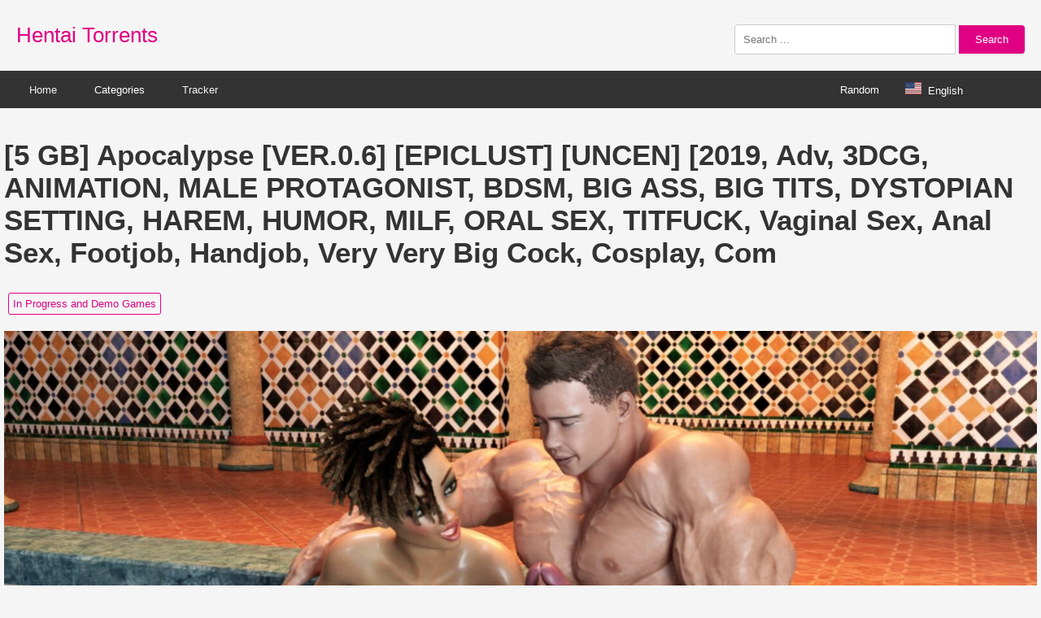

--- FILE ---
content_type: text/html; charset=UTF-8
request_url: https://www.hentaitorrents.com/5-gb-apocalypse-ver-0-6-epiclust-uncen-2019-adv-3dcg-animation-male-protagonist-bdsm-big-ass-big-tits-dystopian-setting-harem-humor-milf-oral-sex-titfuck-vaginal-sex-anal-sex.html
body_size: 3616
content:
<!DOCTYPE html>
<html lang="en">
<head>
    <meta charset="UTF-8">
    <meta name="viewport" content="width=device-width, initial-scale=1.0">
    <title>[5 GB] Apocalypse [VER.0.6] [EPICLUST] [UNCEN] [2019, Adv, 3DCG, ANIMATION, MALE PROTAGONIST, BDSM, BIG ASS, BIG TITS, DYSTOPIAN SETTING, HAREM, HUMOR, MILF, ORAL SEX, TITFUCK, Vaginal Sex, Anal Sex, Footjob, Handjob, Very Very Big Cock, Cosplay, Com | Free Hentai Porn Torrent</title>
<meta name="description" content="Download the free [5 GB] Apocalypse [VER.0.6] [EPICLUST] [UNCEN] [2019, Adv, 3DCG, ANIMATION, MALE PROTAGONIST, BDSM, BIG ASS, BIG TITS, DYSTOPIAN SETTING, HAREM, HUMOR, MILF, ORAL SEX, TITFUCK, Vaginal Sex, Anal Sex, Footjob, Handjob, Very Very Big Cock, Cosplay, Com  hentai pron torrent andIn Progress and Demo Games porn tracker.">
    <link rel="stylesheet" href="https://www.hentaitorrents.com/img/photo.css"> 
</head>
<body>
<div class="header">
    <a href="https://www.hentaitorrents.com/" class="logo">Hentai Torrents</a>
    <div class="search-box">
        <form method="GET" action="https://www.hentaitorrents.com/s.php" target="_blank">
           <input type="text" id="searchInput" name="search" placeholder="Search ..." style="width: 250px;">

            <button type="submit">Search</button>
        </form>
    </div>
</div>
 <div class="navbar-container">
    <div class="navbar">
        <div class="navbar-left">
            <a href="https://www.hentaitorrents.com/" target="_blank">Home</a>
            <div class="dropdown">
                <button class="dropbtn">Categories</button>
                <div class="dropdown-content">
<a href="https://www.hentaitorrents.com/catalog/Cartoons" target=_blank">Cartoons</a>
<a href="https://www.hentaitorrents.com/catalog/Comics Artwork" target=_blank">Comics Artwork</a>
<a href="https://www.hentaitorrents.com/catalog/In Progress and Demo Games" target=_blank">In Progress and Demo Games</a>
<a href="https://www.hentaitorrents.com/catalog/Games main subsection" target=_blank">Games main subsection</a>
<a href="https://www.hentaitorrents.com/catalog/Games Role-playing" target=_blank">Games Role-playing</a>
<a href="https://www.hentaitorrents.com/catalog/Visual Novels Games" target=_blank">Visual Novels Games</a>
<a href="https://www.hentaitorrents.com/catalog/Animation Software" target=_blank">Animation Software</a>
<a href="https://www.hentaitorrents.com/catalog/Hentai DVD HD" target=_blank">Hentai DVD HD</a>
<a href="https://www.hentaitorrents.com/catalog/Manga Hentai" target=_blank">Manga Hentai</a>
<a href="https://www.hentaitorrents.com/catalog/Artwork HCG Hentai" target=_blank">Artwork HCG Hentai </a>
<a href="https://www.hentaitorrents.com/catalog/2D video Hentai" target=_blank">2D video Hentai</a>
<a href="https://www.hentaitorrents.com/catalog/3D video Hentai" target=_blank">3D video Hentai</a>
<a href="https://www.hentaitorrents.com/catalog/Main Subsection Hentai" target=_blank">Main Subsection Hentai</a>


                </div>
            </div>
			<a href="https://www.pornxlab.com/page/tracker.html" target="_blank">Tracker</a>
        </div>
         <div class="navbar-right">
              <a href="https://www.hentaitorrents.com/random.php" id="random-button" class="random-button">Random</a>
            <div class="lang-container">
                <span class="dropdown__trigger" style="color: white;"><img class="flag-icon" src="https://www.hentaitorrents.com/img/flag/us.svg" height="20px" alt="English">English</span>
                <div class="dropdown__block">
                    <a class="alt-lang-item" href="https://www.hentaitorrents.com/es/" data-lang="es"><img class="flag-icon" src="https://www.hentaitorrents.com/img/flag/es.svg" height="20px" alt="Español">Español</a>
                    <a class="alt-lang-item" href="https://www.hentaitorrents.com/de/" data-lang="de"><img class="flag-icon" src="https://www.hentaitorrents.com/img/flag/de.svg" height="20px" alt="Deutsch">Deutsch</a>
                    <a class="alt-lang-item" href="https://www.hentaitorrents.com/fr/" data-lang="fr"><img class="flag-icon" src="https://www.hentaitorrents.com/img/flag/fr.svg" height="20px" alt="Français">Français</a>
                    <a class="alt-lang-item" href="https://www.hentaitorrents.com/pt/" data-lang="pt"><img class="flag-icon" src="https://www.hentaitorrents.com/img/flag/pt.svg" height="20px" alt="Português">Português</a>
                   <a class="alt-lang-item" href="https://www.hentaitorrents.com/ru/" data-lang="ru"><img class="flag-icon" src="https://www.hentaitorrents.com/img/flag/ru.svg" height="20px" alt="Русский">Русский</a>
                    <a class="alt-lang-item" href="https://www.hentaitorrents.com/jp/" data-lang="jp"><img class="flag-icon" src="https://www.hentaitorrents.com/img/flag/jp.svg" height="20px" alt="日本語">日本語</a>           
                </div>
            </div>
        </div>
    </div>
</div>
<div class="container">
<h1 style="font-size: 35px;">[5 GB] Apocalypse [VER.0.6] [EPICLUST] [UNCEN] [2019, Adv, 3DCG, ANIMATION, MALE PROTAGONIST, BDSM, BIG ASS, BIG TITS, DYSTOPIAN SETTING, HAREM, HUMOR, MILF, ORAL SEX, TITFUCK, Vaginal Sex, Anal Sex, Footjob, Handjob, Very Very Big Cock, Cosplay, Com</h1><div class="categories"><a href="https://www.hentaitorrents.com/catalog/In%20Progress%20and%20Demo%20Games" target="_blank">In Progress and Demo Games</a> </div><img src="https://h.hentaitorrents.com/pic/202104/01/2732686e.jpg" alt="[5 GB] Apocalypse [VER.0.6] [EPICLUST] [UNCEN] [2019, Adv, 3DCG, ANIMATION, MALE PROTAGONIST, BDSM, BIG ASS, BIG TITS, DYSTOPIAN SETTING, HAREM, HUMOR, MILF, ORAL SEX, TITFUCK, Vaginal Sex, Anal Sex, Footjob, Handjob, Very Very Big Cock, Cosplay, Com"><img src="https://h.hentaitorrents.com/pic/202104/01/2732686a.jpg" alt="[5 GB] Apocalypse [VER.0.6] [EPICLUST] [UNCEN] [2019, Adv, 3DCG, ANIMATION, MALE PROTAGONIST, BDSM, BIG ASS, BIG TITS, DYSTOPIAN SETTING, HAREM, HUMOR, MILF, ORAL SEX, TITFUCK, Vaginal Sex, Anal Sex, Footjob, Handjob, Very Very Big Cock, Cosplay, Com"><img src="https://h.hentaitorrents.com/pic/202104/01/2732686d.jpg" alt="[5 GB] Apocalypse [VER.0.6] [EPICLUST] [UNCEN] [2019, Adv, 3DCG, ANIMATION, MALE PROTAGONIST, BDSM, BIG ASS, BIG TITS, DYSTOPIAN SETTING, HAREM, HUMOR, MILF, ORAL SEX, TITFUCK, Vaginal Sex, Anal Sex, Footjob, Handjob, Very Very Big Cock, Cosplay, Com"><div class="article-content"></div><div class="download-container" style="margin-top: 20px;"><a href="/dl.php?t=14397" class="download-button" target="_blank" rel="nofollow" style="display: inline-block; padding: 10px 20px; background-color: #e00083; color: #fff; text-decoration: none; border-radius: 5px;">Download Torrent</a></div>
<div class="related-articles" style="margin-top: 50px;"> 
    <div style="display: flex; align-items: center;"> 
        <div style="border-left: 6px solid #e00083; padding-left: 5px; height: 100%;"> 
            <h2 style="margin-top: auto; margin-bottom: auto; margin-left: 10px; font-size: 30px;">Related Torrents</h2>
        </div>
    </div>
</div>

<div class="image-container">
<div class="image-wrapper"><a href="https://www.hentaitorrents.com/186-6-mb-yukiiro-quest-ver-1-52-potatolife-cen-2017-jrpg-kimono-japanese-clothes-coercion-violation-restraint-interspecies-sex-virgin-female-monstsers-tentacles-rape-jap.html" target="_blank"><img src="https://www.hentaitorrents.com/mini/202409/2351318a-400.jpg" alt="[186.6 MB] Yukiiro * Quest [VER.1.52] (Potatolife) [Cen] [2017, JRPG, Kimono / Japanese Clothes, COERCION, VIOLATION, RESTRAINT, INTERSPECIES SEX, VIRGIN FEMALE, MONSTSERS, TENTACLES, RAPE] [JAP]"><div class="overlay">[186.6 MB] Yukiiro * Quest [VER.1.52] (Potatolife) [Cen] [2017, JRPG, Kimono / Japanese Clothes, COERCION, VIOLATION, RESTRAINT, INTERSPECIES SEX, VIRGIN FEMALE, MONSTSERS, TENTACLES, RAPE] [JAP]</div></a></div><div class="image-wrapper"><a href="https://www.hentaitorrents.com/1-49-gb-gogo-no-kouchou-junai-mellow-yori-afternoonful-fun-love-for-big-tits-shinmaruko-pashmina-ms-pictures-ep-1-cen-2012-big-tits-anal-sex-oral-sex-toys-dvd5-jap.html" target="_blank"><img src="https://www.hentaitorrents.com/mini/202409/1700758a-400.jpg" alt="[1.49 GB] GOGO NO KOUCHOU: JUNAI MELLOW YORI / Afternoonful fun: love for big tits (Shinmaruko, Pashmina, MS Pictures) (Ep. 1) [Cen] [2012, Big Tits, Anal Sex, Oral Sex, Toys , DVD5] [JAP]"><div class="overlay">[1.49 GB] GOGO NO KOUCHOU: JUNAI MELLOW YORI / Afternoonful fun: love for big tits (Shinmaruko, Pashmina, MS Pictures) (Ep. 1) [Cen] [2012, Big Tits, Anal Sex, Oral Sex, Toys , DVD5] [JAP]</div></a></div><div class="image-wrapper"><a href="https://www.hentaitorrents.com/2-34-gb-kamichichi-z-kamichichi-m-tsujimo-ga-machi-ni-yattekita-ep-1-of-1-ep-1-of-1-cen-2016-2017-big-breast-paizuri-oral-creampie-various-web-dl-jap-720p.html" target="_blank"><img src="https://www.hentaitorrents.com/mini/202409/2309593a-400.jpg" alt="[2.34 GB] Kamichichi Z + Kamichichi M (Tsujimo Ga Machi Ni Yattekita !!!) (Ep. 1 of 1 + Ep. 1 of 1) [Cen] [2016-2017, Big Breast, Paizuri, Oral, Creampie, Various , Web-DL] [jap] [720p]"><div class="overlay">[2.34 GB] Kamichichi Z + Kamichichi M (Tsujimo Ga Machi Ni Yattekita !!!) (Ep. 1 of 1 + Ep. 1 of 1) [Cen] [2016-2017, Big Breast, Paizuri, Oral, Creampie, Various , Web-DL] [jap] [720p]</div></a></div><div class="image-wrapper"><a href="https://www.hentaitorrents.com/u002612489-s-u002612392-u002635413-u002621028-u002612398-u002624180-u002619978-u00262444-u002622899-u002612399-u002612289-u00262484722806-u002612395-u00261248.html" target="_blank"><img src="https://www.hentaitorrents.com/mini/202409/3070685-400.jpg" alt="ド s と 評 判 の 年 上 ঌ 女 は 、 意22806; に ド M で し た/ The Older Chick Said to Be a Dom Is Actoally a Sub!I took Her Home and Trained Her![1.0] (ア パ タ イ ト / Appetite) [Cen] [2021, ADV, ANAL, VAGINAL, BLOWJOB, BDSM, TOys, Shibari, Latex, Urination/Peeing, Male "><div class="overlay">ド s と 評 判 の 年 上 ঌ 女 は 、 意22806; に ド M で し た/ The Older Chick Said to Be a Dom Is Actoally a Sub!I took Her Home and Trained Her![1.0] (ア パ タ イ ト / Appetite) [Cen] [2021, ADV, ANAL, VAGINAL, BLOWJOB, BDSM, TOys, Shibari, Latex, Urination/Peeing, Male </div></a></div><div class="image-wrapper"><a href="https://www.hentaitorrents.com/sleepless-a-major-nights-dream-the-animation-summer-night-summer-showten-empress-ep-1-of-2-cen-2022-big-tits-oral-sex-milf-bukakke-ahegao-dvdripjap-english.html" target="_blank"><img src="https://www.hentaitorrents.com/mini/202409/2900322-400.jpg" alt="Sleepless ~ a major night`s Dream ~ The Animation / Summer Night Summer (Showten, Empress) (Ep. 1 of 2) [Cen] [2022, Big Tits, Oral Sex, Milf, Bukakke, Ahegao, DVDRip][jap / English]"><div class="overlay">Sleepless ~ a major night`s Dream ~ The Animation / Summer Night Summer (Showten, Empress) (Ep. 1 of 2) [Cen] [2022, Big Tits, Oral Sex, Milf, Bukakke, Ahegao, DVDRip][jap / English]</div></a></div><div class="image-wrapper"><a href="https://www.hentaitorrents.com/718-mb-shimakaze-stern-entry-deep-creampie-doggy-style-movie-kantai-collection-kancolle-shimakaze-tsunbeji-ep-1-of-1-bonus-cen-parody-doggy-style-creampie-web-dl-jap-720p.html" target="_blank"><img src="https://www.hentaitorrents.com/mini/202409/2328809a-400.jpg" alt="[718 MB] Shimakaze Stern Entry: Deep Creampie Doggy Style Movie (Kantai Collection: Kancolle, Shimakaze) (Tsunbeji) (Ep. 1 of 1 + Bonus) [Cen] [Parody, Doggy Style, Creampie, Web-DL] [jap ] [720p]"><div class="overlay">[718 MB] Shimakaze Stern Entry: Deep Creampie Doggy Style Movie (Kantai Collection: Kancolle, Shimakaze) (Tsunbeji) (Ep. 1 of 1 + Bonus) [Cen] [Parody, Doggy Style, Creampie, Web-DL] [jap ] [720p]</div></a></div></div>
</div>

<script
  async="async"
  data-cfasync="false"
  src="https://orientalknitotherwise.com/84e87c71cb2322ae5a115971692bee2e/invoke.js"
></script>
<div id="container-84e87c71cb2322ae5a115971692bee2e"></div>

<script
  type="text/javascript"
  src='//orientalknitotherwise.com/fZWNePL/GJRnurPWzoDfw1A/oqN6y0GL2If7O/QVc203xZgt3/sncM4st/8WEgPEjKs8eTlU8EqS/pSFnJ62LDn67DsK63TLG/u_gW6s2zUPeTOx/9s-uu/hyF7VvHfNdVlNB-'
></script>

<script
  type="text/javascript"
  src="https://orientalknitotherwise.com/97/f6/03/97f6030885fef059ea909a058fd28be1.js"
></script>
<script async src="https://www.googletagmanager.com/gtag/js?id=G-LHXRNEWX8S"></script>
<script>
  window.dataLayer = window.dataLayer || [];
  function gtag(){dataLayer.push(arguments);}
  gtag('js', new Date());

  gtag('config', 'G-LHXRNEWX8S');
</script>
<div class="footer">
    <a rel="nofollow" href="https://www.hentaitorrents.com/page/contact-us.html">Contact</a>
    <a rel="nofollow" href="https://www.hentaitorrents.com/page/tos.html">T&amp;C</a>
    <a rel="nofollow" href="https://www.hentaitorrents.com/page/privacy.html">Privacy Policy</a>
    <a rel="nofollow" href="https://www.hentaitorrents.com/page/2257.html">2257</a>
    <a rel="nofollow" href="https://www.hentaitorrents.com/page/dmca.html">DMCA</a>
</div>
<script defer src="https://static.cloudflareinsights.com/beacon.min.js/vcd15cbe7772f49c399c6a5babf22c1241717689176015" integrity="sha512-ZpsOmlRQV6y907TI0dKBHq9Md29nnaEIPlkf84rnaERnq6zvWvPUqr2ft8M1aS28oN72PdrCzSjY4U6VaAw1EQ==" data-cf-beacon='{"version":"2024.11.0","token":"143841e7b08342fe911b24422b6131ff","r":1,"server_timing":{"name":{"cfCacheStatus":true,"cfEdge":true,"cfExtPri":true,"cfL4":true,"cfOrigin":true,"cfSpeedBrain":true},"location_startswith":null}}' crossorigin="anonymous"></script>
</body>
</html>
